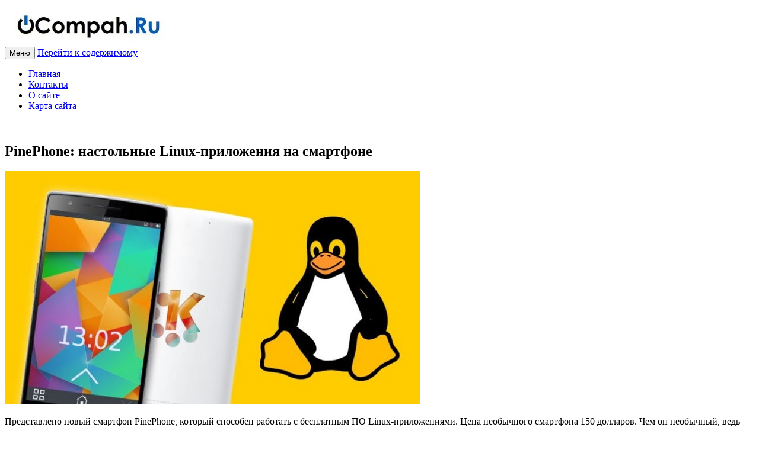

--- FILE ---
content_type: text/html; charset=UTF-8
request_url: https://ocompah.ru/pinephone-nastolnye-linux-prilozheniya-na-smartfone.html
body_size: 10822
content:
<!DOCTYPE html>
<!--[if IE 7]>
<html class="ie ie7" lang="ru-RU" prefix="og: http://ogp.me/ns#">
<![endif]-->
<!--[if IE 8]>
<html class="ie ie8" lang="ru-RU" prefix="og: http://ogp.me/ns#">
<![endif]-->
<!--[if !(IE 7) & !(IE 8)]><!-->
<html lang="ru-RU" prefix="og: http://ogp.me/ns#">
<!--<![endif]-->
<head>
<meta charset="UTF-8"/>
<meta name="viewport" content="width=device-width"/>
<title>PinePhone: настольные Linux-приложения на смартфоне</title>
<link rel="profile" href="https://gmpg.org/xfn/11"/>
<!--[if lt IE 9]>
<script src="https://ocompah.ru/wp-content/themes/child-twentytwelve/js/html5.js" type="text/javascript"></script>
<![endif]-->
<script async src="//pagead2.googlesyndication.com/pagead/js/adsbygoogle.js" type="text/psajs" data-pagespeed-orig-index="0"></script>
<!-- This site is optimized with the Yoast SEO plugin v3.5 - https://yoast.com/wordpress/plugins/seo/ -->
<meta name="description" content="PinePhone может запускать настольные Linux-приложения для ПК"/>
<meta name="robots" content="noodp"/>
<meta name="keywords" content="PinePhone, Linux-приложения, как запустить на смартфоне Linux-приложения"/>
<link rel="canonical" href="https://ocompah.ru/pinephone-nastolnye-linux-prilozheniya-na-smartfone.html"/>
<meta property="og:locale" content="ru_RU"/>
<meta property="og:type" content="article"/>
<meta property="og:title" content="PinePhone: настольные Linux-приложения на смартфоне"/>
<meta property="og:description" content="PinePhone может запускать настольные Linux-приложения для ПК"/>
<meta property="og:url" content="https://ocompah.ru/pinephone-nastolnye-linux-prilozheniya-na-smartfone.html"/>
<meta property="og:site_name" content="ОКомпах.ру"/>
<meta property="article:section" content="Linux"/>
<meta property="article:published_time" content="2019-11-25T11:38:19+00:00"/>
<meta property="og:image" content="https://ocompah.ru/wp-content/uploads/2019/11/10-8.jpg"/>
<meta property="og:image:width" content="700"/>
<meta property="og:image:height" content="394"/>
<meta name="twitter:card" content="summary"/>
<meta name="twitter:description" content="PinePhone может запускать настольные Linux-приложения для ПК"/>
<meta name="twitter:title" content="PinePhone: настольные Linux-приложения на смартфоне"/>
<meta name="twitter:image" content="https://ocompah.ru/wp-content/uploads/2019/11/10-8.jpg"/>
<!-- / Yoast SEO plugin. -->
<link rel='dns-prefetch' href='//fonts.googleapis.com'/>
<link rel='dns-prefetch' href='//s.w.org'/>
<link rel="alternate" type="application/rss+xml" title="ОКомпах.ру &raquo; Лента" href="https://ocompah.ru/feed"/>
<link rel="alternate" type="application/rss+xml" title="ОКомпах.ру &raquo; Лента комментариев" href="https://ocompah.ru/comments/feed"/>
<link rel="alternate" type="application/rss+xml" title="ОКомпах.ру &raquo; Лента комментариев к &laquo;PinePhone: настольные Linux-приложения на смартфоне&raquo;" href="https://ocompah.ru/pinephone-nastolnye-linux-prilozheniya-na-smartfone.html/feed"/>
<script data-pagespeed-orig-type="text/javascript" type="text/psajs" data-pagespeed-orig-index="1">
			window._wpemojiSettings = {"baseUrl":"https:\/\/s.w.org\/images\/core\/emoji\/2\/72x72\/","ext":".png","svgUrl":"https:\/\/s.w.org\/images\/core\/emoji\/2\/svg\/","svgExt":".svg","source":{"concatemoji":"https:\/\/ocompah.ru\/wp-includes\/js\/wp-emoji-release.min.js"}};
			!function(a,b,c){function d(a){var c,d,e,f,g,h=b.createElement("canvas"),i=h.getContext&&h.getContext("2d"),j=String.fromCharCode;if(!i||!i.fillText)return!1;switch(i.textBaseline="top",i.font="600 32px Arial",a){case"flag":return i.fillText(j(55356,56806,55356,56826),0,0),!(h.toDataURL().length<3e3)&&(i.clearRect(0,0,h.width,h.height),i.fillText(j(55356,57331,65039,8205,55356,57096),0,0),c=h.toDataURL(),i.clearRect(0,0,h.width,h.height),i.fillText(j(55356,57331,55356,57096),0,0),d=h.toDataURL(),c!==d);case"diversity":return i.fillText(j(55356,57221),0,0),e=i.getImageData(16,16,1,1).data,f=e[0]+","+e[1]+","+e[2]+","+e[3],i.fillText(j(55356,57221,55356,57343),0,0),e=i.getImageData(16,16,1,1).data,g=e[0]+","+e[1]+","+e[2]+","+e[3],f!==g;case"simple":return i.fillText(j(55357,56835),0,0),0!==i.getImageData(16,16,1,1).data[0];case"unicode8":return i.fillText(j(55356,57135),0,0),0!==i.getImageData(16,16,1,1).data[0];case"unicode9":return i.fillText(j(55358,56631),0,0),0!==i.getImageData(16,16,1,1).data[0]}return!1}function e(a){var c=b.createElement("script");c.src=a,c.type="text/javascript",b.getElementsByTagName("head")[0].appendChild(c)}var f,g,h,i;for(i=Array("simple","flag","unicode8","diversity","unicode9"),c.supports={everything:!0,everythingExceptFlag:!0},h=0;h<i.length;h++)c.supports[i[h]]=d(i[h]),c.supports.everything=c.supports.everything&&c.supports[i[h]],"flag"!==i[h]&&(c.supports.everythingExceptFlag=c.supports.everythingExceptFlag&&c.supports[i[h]]);c.supports.everythingExceptFlag=c.supports.everythingExceptFlag&&!c.supports.flag,c.DOMReady=!1,c.readyCallback=function(){c.DOMReady=!0},c.supports.everything||(g=function(){c.readyCallback()},b.addEventListener?(b.addEventListener("DOMContentLoaded",g,!1),a.addEventListener("load",g,!1)):(a.attachEvent("onload",g),b.attachEvent("onreadystatechange",function(){"complete"===b.readyState&&c.readyCallback()})),f=c.source||{},f.concatemoji?e(f.concatemoji):f.wpemoji&&f.twemoji&&(e(f.twemoji),e(f.wpemoji)))}(window,document,window._wpemojiSettings);
		</script>
<style type="text/css">img.wp-smiley,img.emoji{display:inline!important;border:none!important;box-shadow:none!important;height:1em!important;width:1em!important;margin:0 .07em!important;vertical-align:-.1em!important;background:none!important;padding:0!important}</style>
<link rel='stylesheet' href='https://ocompah.ru/wp-content/plugins/wp-postratings/css/postratings-css.css' type='text/css' media='all'/>
<link rel='stylesheet' href='https://fonts.googleapis.com/css?family=Open+Sans:400italic,700italic,400,700&#038;subset=latin,latin-ext,cyrillic,cyrillic-ext' type='text/css' media='all'/>
<link rel='stylesheet' href='https://ocompah.ru/wp-content/themes/child-twentytwelve/style.css' type='text/css' media='all'/>
<!--[if lt IE 9]>
<link rel='stylesheet'   href='https://ocompah.ru/wp-content/themes/child-twentytwelve/css/ie.css' type='text/css' media='all' />
<![endif]-->
<script data-pagespeed-orig-type='text/javascript' src='https://ocompah.ru/wp-includes/js/jquery/jquery.js' type="text/psajs" data-pagespeed-orig-index="2"></script>
<script data-pagespeed-orig-type='text/javascript' src='https://ocompah.ru/wp-includes/js/jquery/jquery-migrate.min.js' type="text/psajs" data-pagespeed-orig-index="3"></script>
<link rel='https://api.w.org/' href='https://ocompah.ru/wp-json/'/>
<link rel="EditURI" type="application/rsd+xml" title="RSD" href="https://ocompah.ru/xmlrpc.php?rsd"/>
<link rel="wlwmanifest" type="application/wlwmanifest+xml" href="https://ocompah.ru/wp-includes/wlwmanifest.xml"/>
<link rel='shortlink' href='https://ocompah.ru/?p=5426'/>
<link rel="alternate" type="application/json+oembed" href="https://ocompah.ru/wp-json/oembed/1.0/embed?url=https%3A%2F%2Focompah.ru%2Fpinephone-nastolnye-linux-prilozheniya-na-smartfone.html"/>
<link rel="alternate" type="text/xml+oembed" href="https://ocompah.ru/wp-json/oembed/1.0/embed?url=https%3A%2F%2Focompah.ru%2Fpinephone-nastolnye-linux-prilozheniya-na-smartfone.html&#038;format=xml"/>
<script data-pagespeed-orig-type="text/javascript" src="https://ajax.googleapis.com/ajax/libs/jquery/1.9.0/jquery.min.js" type="text/psajs" data-pagespeed-orig-index="4"></script>
<script data-pagespeed-orig-type="text/javascript" type="text/psajs" data-pagespeed-orig-index="5">$(document).ready (function (){ 
$(window).scroll (function () {if ($(this).scrollTop () > 0) {$('#scroller').fadeIn ();} else {$('#scroller').fadeOut ();}}); 
$('body').append ('<div id="scroller" class="b-top" style="display: none;"><span class="b-top-but">наверх</span></div>'); 
$('#scroller').click (function () {$('body,html').animate ({scrollTop: 0}, 400); return false;}); 
});</script>
<style>ins.adsbygoogle{margin:15px 0}</style>
</head>
<body class="single single-post postid-5426 single-format-standard custom-font-enabled"><noscript><meta HTTP-EQUIV="refresh" content="0;url='http://ocompah.ru/pinephone-nastolnye-linux-prilozheniya-na-smartfone.html?PageSpeed=noscript'" /><style><!--table,div,span,font,p{display:none} --></style><div style="display:block">Please click <a href="http://ocompah.ru/pinephone-nastolnye-linux-prilozheniya-na-smartfone.html?PageSpeed=noscript">here</a> if you are not redirected within a few seconds.</div></noscript>
<div id="page" class="hfeed site">
<header id="masthead" class="site-header" role="banner">
<hgroup>
<a href="//ocompah.ru">
<img src="//ocompah.ru/logo.jpg" alt="OCompah.Ru" title="ОКомпах.Ру" width="284"/>
</a>
</hgroup>
<nav id="site-navigation" class="main-navigation" role="navigation">
<button class="menu-toggle">Меню</button>
<a class="assistive-text" href="#content" title="Перейти к содержимому">Перейти к содержимому</a>
<div class="nav-menu"><ul><li><a href="https://ocompah.ru/">Главная</a></li><li class="page_item page-item-94"><a href="https://ocompah.ru/kontakty">Контакты</a></li><li class="page_item page-item-660"><a href="https://ocompah.ru/o-sajte">О сайте</a></li><li class="page_item page-item-445"><a href="https://ocompah.ru/karta-sajta">Карта сайта</a></li></ul></div>
</nav><!-- site-navigation -->
</header><!-- masthead -->
<div id="main" class="wrapper">
<div id="primary" class="site-content">
<div id="content" role="main">
&nbsp;
<article id="" class="">
<header class="entry-header">
<!-- google_ad_section_start -->
<h1 class="entry-title">PinePhone: настольные Linux-приложения на смартфоне</h1>
</header>
<div class="entry-content">
<p><img class="aligncenter size-full wp-image-5429" src="https://img.ocompah.ru/wp-content/uploads/2019/11/10-8.jpg" alt="10" width="700" height="394" srcset="https://img.ocompah.ru/wp-content/uploads/2019/11/10-8.jpg 700w, https://img.ocompah.ru/wp-content/uploads/2019/11/10-8-300x169.jpg 300w, https://img.ocompah.ru/wp-content/uploads/2019/11/10-8-150x84.jpg 150w" sizes="(max-width: 700px) 100vw, 700px"/></p>
<p>Представлено новый смартфон PinePhone, который способен работать с бесплатным ПО Linux-приложениями. Цена необычного смартфона 150 долларов. Чем он необычный, ведь есть давно смартфоны, которые управляются оптимизированными под мобильные устройства дистрибутивы, к примеру, Ubuntu Touch или PostmartketOS.</p>
<!-- ocomp_links_before_art_adapt -->
<ins class="adsbygoogle" style="display:block" data-ad-client="ca-pub-6928690776790362" data-ad-slot="7250554897" data-ad-format="link"></ins>
<script type="text/psajs" data-pagespeed-orig-index="6">
(adsbygoogle = window.adsbygoogle || []).push({});
</script>
<p>Однако PinePhone, скорее, компактный компьютер с минимальным энергопотреблением, и работать он может с такими программами, как LibreOffice, GIMP, но не с мобильными адаптациями, а с настольными версиями. Насколько это удобно и оправдано в плане целесообразности, судить пока рано, ведь позиционирование устройства ещё в стадии проработки. Для чего нужен смартфон с мизерным экраном, чтобы работать в настольной версии графического редактора? Ведь даже набор инструментов не умещается на экране мобильного устройства, не говоря уже о рабочем поле с изображением, которое необходимо редактировать.</p>
<!-- ocomp_inside_art_nati -->
<ins class="adsbygoogle" style="display:block; text-align:center;" data-ad-layout="in-article" data-ad-format="fluid" data-ad-client="ca-pub-6928690776790362" data-ad-slot="3972300227"></ins>
<script type="text/psajs" data-pagespeed-orig-index="7">
     (adsbygoogle = window.adsbygoogle || []).push({});
</script>
<p><img class="aligncenter size-full wp-image-5428" src="https://img.ocompah.ru/wp-content/uploads/2019/11/9-8.jpg" alt="9" width="700" height="394" srcset="https://img.ocompah.ru/wp-content/uploads/2019/11/9-8.jpg 700w, https://img.ocompah.ru/wp-content/uploads/2019/11/9-8-300x169.jpg 300w, https://img.ocompah.ru/wp-content/uploads/2019/11/9-8-150x84.jpg 150w" sizes="(max-width: 700px) 100vw, 700px"/></p>
<p>То есть работать с GIMP совершенно невозможно, значит, появилось устройство, которое никому ненужно. А вот с LibreOffice немного весчелее, однако к смартфону нужна периферия, без внешней клавиатуры и без мышки ничего в этом офисном пакете сделать невозможно. Значит тоже мимо.</p>
<p>Производитель видит этот смартфон в качестве карманного компьютера, который можно подключить к внешнему монитору и клавиатуре. В этом случае PinePhone превращается в обычный мини-компьютер, которых сейчас довольно много продаётся на китайских площадках. Есть боксы с установленными Андроид и Ubuntu Touch, которые стоят от 25 долларов, и тянут вполне прилично любые офисные приложения. В основном они используются как телевизионные и игровые приставки, то есть отлично показывают видео в хорошем разрешении. В чём преимущества данного смартфона, пока неясно.</p>
<p><img class="aligncenter size-full wp-image-5427" src="https://img.ocompah.ru/wp-content/uploads/2019/11/8-8.jpg" alt="8" width="700" height="525" srcset="https://img.ocompah.ru/wp-content/uploads/2019/11/8-8.jpg 700w, https://img.ocompah.ru/wp-content/uploads/2019/11/8-8-300x225.jpg 300w, https://img.ocompah.ru/wp-content/uploads/2019/11/8-8-150x113.jpg 150w" sizes="(max-width: 700px) 100vw, 700px"/></p>
<p>PinePhone получил разъём USB-C с поддержкой передачи видеосигнала. Именно через него и можно будет подключать внешний монитор, а клавиатуру с мышью сопрягать со смартфоном посредством беспроводных интерфейсов. Разработчик продемонстрировал работу с настольной версией браузера Мозила Firefox,. Чисто по скорости работы – смартфон тянет, но интерфейс не весь умещается, поскольку не оптимизирован под такие диагонали дисплеев. Но сайты просматривать всё же можно, правда, комфортность такого интернет-сёрфинга под большим сомнением.</p>
<p>Что же, гибрид смартфона и компактного Linux-компьютера вышла, уже продаётся, и показывает. Что разработчик старается. Пока это все плюсы, что есть у устройства</p>
<p><script type="text/psajs" data-pagespeed-orig-index="8">//<![CDATA[
(function(){window.pagespeed=window.pagespeed||{};var b=window.pagespeed;function c(){}c.prototype.a=function(){var a=document.getElementsByTagName("pagespeed_iframe");if(0<a.length){for(var a=a[0],f=document.createElement("iframe"),d=0,e=a.attributes,g=e.length;d<g;++d)f.setAttribute(e[d].name,e[d].value);a.parentNode.replaceChild(f,a)}};c.prototype.convertToIframe=c.prototype.a;b.b=function(){b.deferIframe=new c};b.deferIframeInit=b.b;})();
pagespeed.deferIframeInit();
//]]></script><pagespeed_iframe width="625" height="352" src="https://www.youtube.com/embed/1NIWh2cX3nQ?feature=oembed" frameborder="0" allow="accelerometer; autoplay; encrypted-media; gyroscope; picture-in-picture" allowfullscreen><script data-pagespeed-orig-type="text/javascript" type="text/psajs" data-pagespeed-orig-index="9">
pagespeed.deferIframe.convertToIframe();</script></pagespeed_iframe></p>
<!-- google_ad_section_end -->
</div><!-- .entry-content -->
<!-- ocom_after_art_336 -->
<ins class="adsbygoogle" style="display:inline-block;width:336px;height:280px" data-ad-client="ca-pub-6928690776790362" data-ad-slot="2646776114"></ins>
<script type="text/psajs" data-pagespeed-orig-index="10">
(adsbygoogle = window.adsbygoogle || []).push({});
</script>
</article>
<div id="post-ratings-5426" class="post-ratings" itemscope itemtype="http://schema.org/Article" data-nonce="971c24e759"><img id="rating_5426_1" src="https://ocompah.ru/wp-content/plugins/wp-postratings/images/stars/rating_off.gif" alt="1 Звезда" title="1 Звезда" onmouseover="current_rating(5426, 1, '1 Звезда');" onmouseout="ratings_off(0, 0, 0);" onclick="rate_post();" onkeypress="rate_post();" style="cursor: pointer; border: 0px;"/><img id="rating_5426_2" src="https://ocompah.ru/wp-content/plugins/wp-postratings/images/stars/rating_off.gif" alt="2 Звезды" title="2 Звезды" onmouseover="current_rating(5426, 2, '2 Звезды');" onmouseout="ratings_off(0, 0, 0);" onclick="rate_post();" onkeypress="rate_post();" style="cursor: pointer; border: 0px;"/><img id="rating_5426_3" src="https://ocompah.ru/wp-content/plugins/wp-postratings/images/stars/rating_off.gif" alt="3 Звезды" title="3 Звезды" onmouseover="current_rating(5426, 3, '3 Звезды');" onmouseout="ratings_off(0, 0, 0);" onclick="rate_post();" onkeypress="rate_post();" style="cursor: pointer; border: 0px;"/><img id="rating_5426_4" src="https://ocompah.ru/wp-content/plugins/wp-postratings/images/stars/rating_off.gif" alt="4 Звезды" title="4 Звезды" onmouseover="current_rating(5426, 4, '4 Звезды');" onmouseout="ratings_off(0, 0, 0);" onclick="rate_post();" onkeypress="rate_post();" style="cursor: pointer; border: 0px;"/><img id="rating_5426_5" src="https://ocompah.ru/wp-content/plugins/wp-postratings/images/stars/rating_off.gif" alt="5 Звёзд" title="5 Звёзд" onmouseover="current_rating(5426, 5, '5 Звёзд');" onmouseout="ratings_off(0, 0, 0);" onclick="rate_post();" onkeypress="rate_post();" style="cursor: pointer; border: 0px;"/> (Пока оценок нет)<br/><span class="post-ratings-text" id="ratings_5426_text"></span><meta itemprop="headline" content="PinePhone: настольные Linux-приложения на смартфоне"/><meta itemprop="description" content="

Представлено новый смартфон PinePhone, который способен работать с бесплатным ПО Linux-приложениями. Цена необычного смартфона 150 долларов. Чем он необычный, ведь есть давно смартфоны, которые уп..."/><meta itemprop="datePublished" content="2019-11-25T11:38:19+00:00"/><meta itemprop="dateModified" content="2019-11-25T11:38:19+00:00"/><meta itemprop="url" content="https://ocompah.ru/pinephone-nastolnye-linux-prilozheniya-na-smartfone.html"/><meta itemprop="author" content="wa-lk"/><meta itemprop="mainEntityOfPage" content="https://ocompah.ru/pinephone-nastolnye-linux-prilozheniya-na-smartfone.html"/><div style="display: none;" itemprop="image" itemscope itemtype="https://schema.org/ImageObject"><meta itemprop="url" content="https://ocompah.ru/wp-content/uploads/2019/11/10-8-150x150.jpg"/><meta itemprop="width" content="150"/><meta itemprop="height" content="150"/></div><div style="display: none;" itemprop="publisher" itemscope itemtype="https://schema.org/Organization"><meta itemprop="name" content="ОКомпах.ру"/><div itemprop="logo" itemscope itemtype="https://schema.org/ImageObject"><meta itemprop="url" content=""/></div></div></div><div id="post-ratings-5426-loading" class="post-ratings-loading">
<img src="https://ocompah.ru/wp-content/plugins/wp-postratings/images/loading.gif" width="16" height="16" class="post-ratings-image"/> Загрузка...</div>
<div style="width:100%;">
<!--noindex-->
<br clear="all">
<br clear="all">
<div class="sample-posts">
<p>Читайте также:</p>
<ul><li><a href="https://ocompah.ru/linux-udobna-li-sistema-dlya-polzovatelej-desktopov.html" rel="bookmark" title="Linux: удобна ли система для пользователей десктопов?">Linux: удобна ли система для пользователей десктопов?</a></li>
<li><a href="https://ocompah.ru/kak-nauchitsya-slepoj-pechati-luchshie-trenazhyory.html" rel="bookmark" title="Как научиться слепой печати: лучшие тренажёры">Как научиться слепой печати: лучшие тренажёры</a></li>
<li><a href="https://ocompah.ru/noutbuki-vsyo-v-odnom-luchshie-modeli-na-2022-god.html" rel="bookmark" title="Ноутбуки «всё в одном»: лучшие модели на 2022 год">Ноутбуки «всё в одном»: лучшие модели на 2022 год</a></li>
<li><a href="https://ocompah.ru/podojdyot-li-dlya-noutbuka-zaryadka-ot-smartfona-i-naoborot.html" rel="bookmark" title="Подойдёт ли для ноутбука зарядка от смартфона и наоборот?">Подойдёт ли для ноутбука зарядка от смартфона и наоборот?</a></li>
<li><a href="https://ocompah.ru/bystryj-obzor-asus-rog-flow-x13-proizvoditelnost-i-portativnost-bez-osobyx-kompromissov.html" rel="bookmark" title="Быстрый обзор Asus ROG Flow X13: производительность и портативность без особых компромиссов">Быстрый обзор Asus ROG Flow X13: производительность и портативность без особых компромиссов</a></li>
</ul></div>
<ins class="adsbygoogle" style="display:block" data-ad-format="autorelaxed" data-ad-client="ca-pub-6928690776790362" data-ad-slot="9522877879"></ins>
<script type="text/psajs" data-pagespeed-orig-index="11">
     (adsbygoogle = window.adsbygoogle || []).push({});
</script>
</div>
<!--/noindex-->
<div id="comments" class="comments-area">
<div id="respond" class="comment-respond">
<h3 id="reply-title" class="comment-reply-title">Добавить комментарий <small><a rel="nofollow" id="cancel-comment-reply-link" href="/pinephone-nastolnye-linux-prilozheniya-na-smartfone.html#respond" style="display:none;">Отменить ответ</a></small></h3>	<form action="https://ocompah.ru/wp-comments-post.php" method="post" id="commentform" class="comment-form">
<p class="comment-notes"><span id="email-notes">Ваш e-mail не будет опубликован.</span></p><p class="comment-form-comment"><label style="margin-left: 20px;"><input type="checkbox" name="test" value="ok"> Я человек!</label><label for="comment">Комментарий</label> <textarea id="comment" name="comment" cols="45" rows="8" maxlength="65525" aria-required="true" required="required"></textarea></p><p class="comment-form-author"><label for="author">Имя</label> <input id="author" name="author" type="text" value="" size="30" maxlength="245"/></p>
<p class="comment-form-email"><label for="email">E-mail</label> <input id="email" name="email" type="text" value="" size="30" maxlength="100" aria-describedby="email-notes"/></p>
<p class="form-submit"><input name="submit" type="submit" id="submit" class="submit" value="Отправить комментарий"/> <input type='hidden' name='comment_post_ID' value='5426' id='comment_post_ID'/>
<input type='hidden' name='comment_parent' id='comment_parent' value='0'/>
</p>	</form>
</div><!-- #respond -->
</div><!-- #comments .comments-area -->
<embed src="/wp-content/themes/child-twentytwelve/game_balls.swf" tppabs="/wp-content/themes/child-twentytwelve/game_balls.swf" menu=false quality=autohigh name="brb" align="center" type="application/x-shockwave-flash" pluginspage="https://www.macromedia.com/go/getflashplayer"></embed>
</div><!-- (id)content -->
</div><!-- (id)primary -->
<div id="sidebar" role="complementary">
<ul>
<aside id="recent-posts-4" class="widget widget_recent_entries">	<h3 class="widget-title">Новые статьи</h3>	<ul>
<li>
<a href="https://ocompah.ru/internet-kakoj-skorosti-interneta-dostatochno-dlya-sovremennogo-polzovatelya.html">Интернет &#8212; какой скорости интернета достаточно для современного пользователя?</a>
</li>
<li>
<a href="https://ocompah.ru/periferiya-dlya-kompyutera-chto-eto-i-naskolko-vazhna.html">Периферия для компьютера: что это и насколько важна</a>
</li>
<li>
<a href="https://ocompah.ru/linux-udobna-li-sistema-dlya-polzovatelej-desktopov.html">Linux: удобна ли система для пользователей десктопов?</a>
</li>
<li>
<a href="https://ocompah.ru/kiberbezopasnost-chto-ugrozhaet-kompyuteram-i-setyam-segodnya.html">Кибербезопасность: что угрожает компьютерам и сетям сегодня</a>
</li>
<li>
<a href="https://ocompah.ru/kak-nauchitsya-slepoj-pechati-luchshie-trenazhyory.html">Как научиться слепой печати: лучшие тренажёры</a>
</li>
</ul>
</aside>	<aside id="categories-4" class="widget widget_categories"><h3 class="widget-title">Категории</h3>	<ul>
<li class="cat-item cat-item-65"><a href="https://ocompah.ru/topics/bios" title="Все о BIOS компьютера">BIOS</a> (13)
</li>
<li class="cat-item cat-item-37"><a href="https://ocompah.ru/topics/linux" title="Все об операционной системе Linux">Linux</a> (39)
</li>
<li class="cat-item cat-item-64"><a href="https://ocompah.ru/topics/windows-10" title="Все о Windows 10">Windows 10</a> (215)
</li>
<li class="cat-item cat-item-53"><a href="https://ocompah.ru/topics/bezopasnost" title="Безопасность в сети Интернет">Безопасность</a> (60)
</li>
<li class="cat-item cat-item-62"><a href="https://ocompah.ru/topics/vosstanovlenie" title="Восстановление системы и файлов">Восстановление</a> (26)
</li>
<li class="cat-item cat-item-57"><a href="https://ocompah.ru/topics/goryachie-klavishi" title="Горячие клавиши в программах и ОС Windows">Горячие клавиши</a> (15)
</li>
<li class="cat-item cat-item-55"><a href="https://ocompah.ru/topics/diagnostika" title="Диагностика компьютера и комплектующих на работоспособность">Диагностика</a> (21)
</li>
<li class="cat-item cat-item-60"><a href="https://ocompah.ru/topics/internet" title="Полезные советы и хитрости в сети Интернет">Интернет</a> (68)
</li>
<li class="cat-item cat-item-6"><a href="https://ocompah.ru/topics/optimizaciya-kompyutera" title="Оптимизация и ускорение компьютера">Оптимизация компьютера</a> (265)
</li>
<li class="cat-item cat-item-61"><a href="https://ocompah.ru/topics/oshibki-windows" title="Советы по устранению ошибок Windows">Ошибки Windows</a> (9)
</li>
<li class="cat-item cat-item-52"><a href="https://ocompah.ru/topics/pasxalki" title="Пасхальные яйца (&quot;пасхалки&quot;) в программах">Пасхалки</a> (6)
</li>
<li class="cat-item cat-item-56"><a href="https://ocompah.ru/topics/periferiya" title="Периферия и внешние устройства компьютера">Периферия</a> (39)
</li>
<li class="cat-item cat-item-54"><a href="https://ocompah.ru/topics/poleznye-programmy" title="Обзор полезного софта и антивирусов">Полезные программы</a> (162)
</li>
<li class="cat-item cat-item-18"><a href="https://ocompah.ru/topics/poleznye-sovety" title="Полезные компьютерные советы для пользователей ПК">Полезные советы</a> (208)
</li>
<li class="cat-item cat-item-59"><a href="https://ocompah.ru/topics/remont-pk" title="Ремонт компьютеров и ноутбуков своими руками">Ремонт ПК</a> (27)
</li>
<li class="cat-item cat-item-19"><a href="https://ocompah.ru/topics/udalenie-virusov" title="Удаление вредоносного ПО (вирусы, трояны, черви)">Удаление вирусов</a> (16)
</li>
<li class="cat-item cat-item-58"><a href="https://ocompah.ru/topics/eto-interesno" title="Интересные и познавательные статьи">Это интересно</a> (334)
</li>
</ul>
</aside>	</ul>
</div>
</div><!-- main .wrapper -->
<footer id="colophon" role="contentinfo">
<div class="site-info">
<p class="alignleft"> © 2012-2016 Полезные компьютерные советы</p>
<!--noindex-->
<!--LiveInternet counter--><script data-pagespeed-orig-type="text/javascript" type="text/psajs" data-pagespeed-orig-index="12"><!--
document.write("<a href='//www.liveinternet.ru/click' "+
"target=_blank><img src='//counter.yadro.ru/hit?t26.10;r"+
escape(document.referrer)+((typeof(screen)=="undefined")?"":
";s"+screen.width+"*"+screen.height+"*"+(screen.colorDepth?
screen.colorDepth:screen.pixelDepth))+";u"+escape(document.URL)+
";"+Math.random()+
"' alt='' title='LiveInternet: показано число посетителей за"+
" сегодня' "+
"border='0' width='0' height='1'><\/a>")
//--></script><!--/LiveInternet-->
<!--/noindex-->
</div><!-- .site-info -->
</footer><!-- colophon -->
</div><!-- page -->
<script data-pagespeed-orig-type='text/javascript' type="text/psajs" data-pagespeed-orig-index="13">
/* <![CDATA[ */
var ratingsL10n = {"plugin_url":"https:\/\/ocompah.ru\/wp-content\/plugins\/wp-postratings","ajax_url":"https:\/\/ocompah.ru\/wp-admin\/admin-ajax.php","text_wait":"\u041f\u043e\u0436\u0430\u043b\u0443\u0439\u0441\u0442\u0430, \u043d\u0435 \u0433\u043e\u043b\u043e\u0441\u0443\u0439\u0442\u0435 \u0437\u0430 \u043d\u0435\u0441\u043a\u043e\u043b\u044c\u043a\u043e \u0437\u0430\u043f\u0438\u0441\u0435\u0439 \u043e\u0434\u043d\u043e\u0432\u0440\u0435\u043c\u0435\u043d\u043d\u043e.","image":"stars","image_ext":"gif","max":"5","show_loading":"1","show_fading":"1","custom":"0"};
var ratings_mouseover_image=new Image();ratings_mouseover_image.src="https://ocompah.ru/wp-content/plugins/wp-postratings/images/stars/rating_over.gif";;
/* ]]> */
</script>
<script data-pagespeed-orig-type='text/javascript' src='https://ocompah.ru/wp-content/plugins/wp-postratings/js/postratings-js.js' type="text/psajs" data-pagespeed-orig-index="14"></script>
<script data-pagespeed-orig-type='text/javascript' src='https://ocompah.ru/wp-includes/js/comment-reply.min.js' type="text/psajs" data-pagespeed-orig-index="15"></script>
<script data-pagespeed-orig-type='text/javascript' src='https://ocompah.ru/wp-content/themes/child-twentytwelve/js/navigation.js' type="text/psajs" data-pagespeed-orig-index="16"></script>
<script data-pagespeed-orig-type='text/javascript' src='https://ocompah.ru/wp-includes/js/wp-embed.min.js' type="text/psajs" data-pagespeed-orig-index="17"></script>
<!-- Generated in 0,524 seconds. Made 23 queries to database and 18 cached queries. Memory used - 7.51MB -->
<!-- Cached by DB Cache Reloaded Fix -->
<div id="inst_good" style="display: none;">
<div style="font-size: 23px; padding: 6px; text-align: center; color: #08f;">
Сайт был Вам полезен?<br/>Поддержите автора:<br/>
WMR: R324130067104<br/>
WMZ: Z117653446838<br/>
Yandex: <a target="_blank" href="https://money.yandex.ru/to/410011462510851/500">410011462510851</a><br/>
<a target="_blank" href="https://money.yandex.ru/to/410011462510851/500">VISA, MasterCard, Maestro</a>.
</div>
</div>
<script type="text/psajs" data-pagespeed-orig-index="18">
eval(atob('[base64]'));
</script>
<script type="text/javascript" src="/pagespeed_static/js_defer.I4cHjq6EEP.js"></script><script defer src="https://static.cloudflareinsights.com/beacon.min.js/vcd15cbe7772f49c399c6a5babf22c1241717689176015" integrity="sha512-ZpsOmlRQV6y907TI0dKBHq9Md29nnaEIPlkf84rnaERnq6zvWvPUqr2ft8M1aS28oN72PdrCzSjY4U6VaAw1EQ==" data-cf-beacon='{"version":"2024.11.0","token":"8b948b9662474c13923ccdbf59fe1017","r":1,"server_timing":{"name":{"cfCacheStatus":true,"cfEdge":true,"cfExtPri":true,"cfL4":true,"cfOrigin":true,"cfSpeedBrain":true},"location_startswith":null}}' crossorigin="anonymous"></script>
</body>
</html>

--- FILE ---
content_type: text/html; charset=utf-8
request_url: https://www.google.com/recaptcha/api2/aframe
body_size: 265
content:
<!DOCTYPE HTML><html><head><meta http-equiv="content-type" content="text/html; charset=UTF-8"></head><body><script nonce="T0VVbkl8y2auwmQb2ik9vw">/** Anti-fraud and anti-abuse applications only. See google.com/recaptcha */ try{var clients={'sodar':'https://pagead2.googlesyndication.com/pagead/sodar?'};window.addEventListener("message",function(a){try{if(a.source===window.parent){var b=JSON.parse(a.data);var c=clients[b['id']];if(c){var d=document.createElement('img');d.src=c+b['params']+'&rc='+(localStorage.getItem("rc::a")?sessionStorage.getItem("rc::b"):"");window.document.body.appendChild(d);sessionStorage.setItem("rc::e",parseInt(sessionStorage.getItem("rc::e")||0)+1);localStorage.setItem("rc::h",'1768879394247');}}}catch(b){}});window.parent.postMessage("_grecaptcha_ready", "*");}catch(b){}</script></body></html>